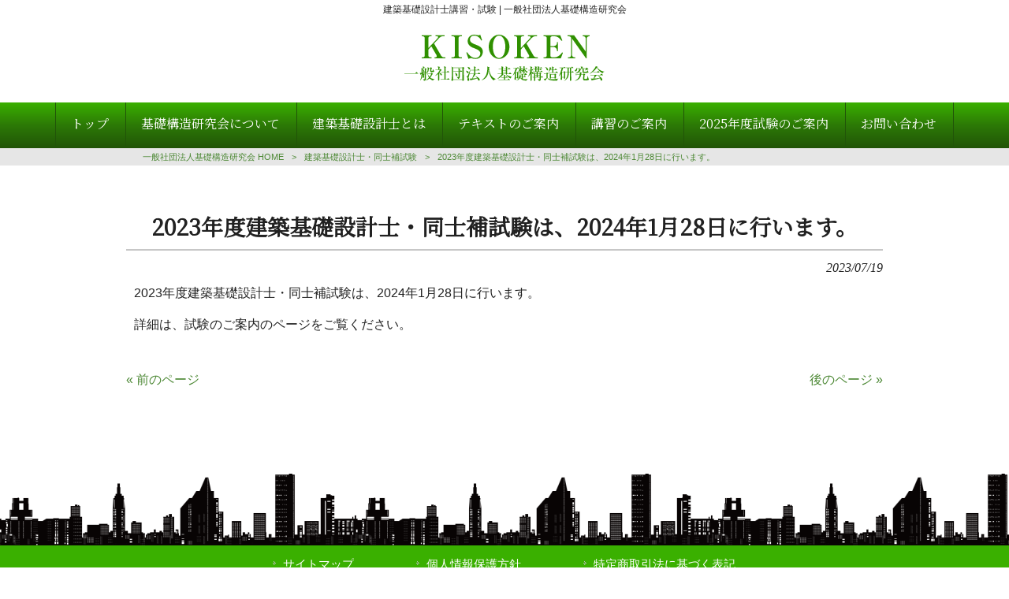

--- FILE ---
content_type: text/html; charset=UTF-8
request_url: https://www.kisoken.biz/examination/2023%E5%B9%B4%E5%BA%A6%E5%BB%BA%E7%AF%89%E5%9F%BA%E7%A4%8E%E8%A8%AD%E8%A8%88%E5%A3%AB%E3%83%BB%E5%90%8C%E5%A3%AB%E8%A3%9C%E8%A9%A6%E9%A8%93%E3%81%AF%E3%80%812024%E5%B9%B41%E6%9C%8828%E6%97%A5%E3%81%AB/
body_size: 9560
content:
<!DOCTYPE html>
<html dir="ltr" lang="ja" prefix="og: https://ogp.me/ns#">
<head>
<meta charset="UTF-8">
<meta name="viewport" content="width=device-width, user-scalable=yes, maximum-scale=1.0, minimum-scale=1.0">

<link rel="stylesheet" type="text/css" media="all" href="https://www.kisoken.biz/wp-content/themes/mrp04/style.css">
<link rel="stylesheet" type="text/css" media="all" href="https://www.kisoken.biz/wp-content/themes/mrp04-child/css/custom.css">
<link rel="stylesheet" type="text/css" media="all" href="https://www.kisoken.biz/wp-content/themes/mrp04/css/animate.css">
<link rel="pingback" href="https://www.kisoken.biz/xmlrpc.php">
<link href='https://fonts.googleapis.com/css?family=Oswald:400' rel='stylesheet' type='text/css'>
<!--[if lt IE 9]>
<script src="https://www.kisoken.biz/wp-content/themes/mrp04/js/html5.js"></script>
<script src="https://www.kisoken.biz/wp-content/themes/mrp04/js/css3-mediaqueries.js"></script>
<![endif]-->
	<style>img:is([sizes="auto" i], [sizes^="auto," i]) { contain-intrinsic-size: 3000px 1500px }</style>
	
		<!-- All in One SEO 4.9.3 - aioseo.com -->
		<title>2023年度建築基礎設計士・同士補試験は、2024年1月28日に行います。 | 一般社団法人基礎構造研究会</title>
	<meta name="description" content="2023年度建築基礎設計士・同士補試験は、2024年1月28日に行います。 詳細は、試験のご案内のページをご覧" />
	<meta name="robots" content="max-image-preview:large" />
	<meta name="author" content="ki-mp0815"/>
	<link rel="canonical" href="https://www.kisoken.biz/examination/2023%e5%b9%b4%e5%ba%a6%e5%bb%ba%e7%af%89%e5%9f%ba%e7%a4%8e%e8%a8%ad%e8%a8%88%e5%a3%ab%e3%83%bb%e5%90%8c%e5%a3%ab%e8%a3%9c%e8%a9%a6%e9%a8%93%e3%81%af%e3%80%812024%e5%b9%b41%e6%9c%8828%e6%97%a5%e3%81%ab/" />
	<meta name="generator" content="All in One SEO (AIOSEO) 4.9.3" />
		<meta property="og:locale" content="ja_JP" />
		<meta property="og:site_name" content="一般社団法人基礎構造研究会 | 建築基礎設計士講習・試験 | 一般社団法人基礎構造研究会" />
		<meta property="og:type" content="article" />
		<meta property="og:title" content="2023年度建築基礎設計士・同士補試験は、2024年1月28日に行います。 | 一般社団法人基礎構造研究会" />
		<meta property="og:description" content="2023年度建築基礎設計士・同士補試験は、2024年1月28日に行います。 詳細は、試験のご案内のページをご覧" />
		<meta property="og:url" content="https://www.kisoken.biz/examination/2023%e5%b9%b4%e5%ba%a6%e5%bb%ba%e7%af%89%e5%9f%ba%e7%a4%8e%e8%a8%ad%e8%a8%88%e5%a3%ab%e3%83%bb%e5%90%8c%e5%a3%ab%e8%a3%9c%e8%a9%a6%e9%a8%93%e3%81%af%e3%80%812024%e5%b9%b41%e6%9c%8828%e6%97%a5%e3%81%ab/" />
		<meta property="article:published_time" content="2023-07-19T05:16:22+00:00" />
		<meta property="article:modified_time" content="2023-10-11T02:22:54+00:00" />
		<meta name="twitter:card" content="summary_large_image" />
		<meta name="twitter:title" content="2023年度建築基礎設計士・同士補試験は、2024年1月28日に行います。 | 一般社団法人基礎構造研究会" />
		<meta name="twitter:description" content="2023年度建築基礎設計士・同士補試験は、2024年1月28日に行います。 詳細は、試験のご案内のページをご覧" />
		<script type="application/ld+json" class="aioseo-schema">
			{"@context":"https:\/\/schema.org","@graph":[{"@type":"BlogPosting","@id":"https:\/\/www.kisoken.biz\/examination\/2023%e5%b9%b4%e5%ba%a6%e5%bb%ba%e7%af%89%e5%9f%ba%e7%a4%8e%e8%a8%ad%e8%a8%88%e5%a3%ab%e3%83%bb%e5%90%8c%e5%a3%ab%e8%a3%9c%e8%a9%a6%e9%a8%93%e3%81%af%e3%80%812024%e5%b9%b41%e6%9c%8828%e6%97%a5%e3%81%ab\/#blogposting","name":"2023\u5e74\u5ea6\u5efa\u7bc9\u57fa\u790e\u8a2d\u8a08\u58eb\u30fb\u540c\u58eb\u88dc\u8a66\u9a13\u306f\u30012024\u5e741\u670828\u65e5\u306b\u884c\u3044\u307e\u3059\u3002 | \u4e00\u822c\u793e\u56e3\u6cd5\u4eba\u57fa\u790e\u69cb\u9020\u7814\u7a76\u4f1a","headline":"2023\u5e74\u5ea6\u5efa\u7bc9\u57fa\u790e\u8a2d\u8a08\u58eb\u30fb\u540c\u58eb\u88dc\u8a66\u9a13\u306f\u30012024\u5e741\u670828\u65e5\u306b\u884c\u3044\u307e\u3059\u3002","author":{"@id":"https:\/\/www.kisoken.biz\/author\/ki-mp0815\/#author"},"publisher":{"@id":"https:\/\/www.kisoken.biz\/#organization"},"datePublished":"2023-07-19T14:16:22+09:00","dateModified":"2023-10-11T11:22:54+09:00","inLanguage":"ja","mainEntityOfPage":{"@id":"https:\/\/www.kisoken.biz\/examination\/2023%e5%b9%b4%e5%ba%a6%e5%bb%ba%e7%af%89%e5%9f%ba%e7%a4%8e%e8%a8%ad%e8%a8%88%e5%a3%ab%e3%83%bb%e5%90%8c%e5%a3%ab%e8%a3%9c%e8%a9%a6%e9%a8%93%e3%81%af%e3%80%812024%e5%b9%b41%e6%9c%8828%e6%97%a5%e3%81%ab\/#webpage"},"isPartOf":{"@id":"https:\/\/www.kisoken.biz\/examination\/2023%e5%b9%b4%e5%ba%a6%e5%bb%ba%e7%af%89%e5%9f%ba%e7%a4%8e%e8%a8%ad%e8%a8%88%e5%a3%ab%e3%83%bb%e5%90%8c%e5%a3%ab%e8%a3%9c%e8%a9%a6%e9%a8%93%e3%81%af%e3%80%812024%e5%b9%b41%e6%9c%8828%e6%97%a5%e3%81%ab\/#webpage"},"articleSection":"\u5efa\u7bc9\u57fa\u790e\u8a2d\u8a08\u58eb\u30fb\u540c\u58eb\u88dc\u8a66\u9a13, \u30a2\u30fc\u30ab\u30a4\u30d6"},{"@type":"BreadcrumbList","@id":"https:\/\/www.kisoken.biz\/examination\/2023%e5%b9%b4%e5%ba%a6%e5%bb%ba%e7%af%89%e5%9f%ba%e7%a4%8e%e8%a8%ad%e8%a8%88%e5%a3%ab%e3%83%bb%e5%90%8c%e5%a3%ab%e8%a3%9c%e8%a9%a6%e9%a8%93%e3%81%af%e3%80%812024%e5%b9%b41%e6%9c%8828%e6%97%a5%e3%81%ab\/#breadcrumblist","itemListElement":[{"@type":"ListItem","@id":"https:\/\/www.kisoken.biz#listItem","position":1,"name":"Home","item":"https:\/\/www.kisoken.biz","nextItem":{"@type":"ListItem","@id":"https:\/\/www.kisoken.biz\/examination\/#listItem","name":"\u5efa\u7bc9\u57fa\u790e\u8a2d\u8a08\u58eb\u30fb\u540c\u58eb\u88dc\u8a66\u9a13"}},{"@type":"ListItem","@id":"https:\/\/www.kisoken.biz\/examination\/#listItem","position":2,"name":"\u5efa\u7bc9\u57fa\u790e\u8a2d\u8a08\u58eb\u30fb\u540c\u58eb\u88dc\u8a66\u9a13","item":"https:\/\/www.kisoken.biz\/examination\/","nextItem":{"@type":"ListItem","@id":"https:\/\/www.kisoken.biz\/examination\/2023%e5%b9%b4%e5%ba%a6%e5%bb%ba%e7%af%89%e5%9f%ba%e7%a4%8e%e8%a8%ad%e8%a8%88%e5%a3%ab%e3%83%bb%e5%90%8c%e5%a3%ab%e8%a3%9c%e8%a9%a6%e9%a8%93%e3%81%af%e3%80%812024%e5%b9%b41%e6%9c%8828%e6%97%a5%e3%81%ab\/#listItem","name":"2023\u5e74\u5ea6\u5efa\u7bc9\u57fa\u790e\u8a2d\u8a08\u58eb\u30fb\u540c\u58eb\u88dc\u8a66\u9a13\u306f\u30012024\u5e741\u670828\u65e5\u306b\u884c\u3044\u307e\u3059\u3002"},"previousItem":{"@type":"ListItem","@id":"https:\/\/www.kisoken.biz#listItem","name":"Home"}},{"@type":"ListItem","@id":"https:\/\/www.kisoken.biz\/examination\/2023%e5%b9%b4%e5%ba%a6%e5%bb%ba%e7%af%89%e5%9f%ba%e7%a4%8e%e8%a8%ad%e8%a8%88%e5%a3%ab%e3%83%bb%e5%90%8c%e5%a3%ab%e8%a3%9c%e8%a9%a6%e9%a8%93%e3%81%af%e3%80%812024%e5%b9%b41%e6%9c%8828%e6%97%a5%e3%81%ab\/#listItem","position":3,"name":"2023\u5e74\u5ea6\u5efa\u7bc9\u57fa\u790e\u8a2d\u8a08\u58eb\u30fb\u540c\u58eb\u88dc\u8a66\u9a13\u306f\u30012024\u5e741\u670828\u65e5\u306b\u884c\u3044\u307e\u3059\u3002","previousItem":{"@type":"ListItem","@id":"https:\/\/www.kisoken.biz\/examination\/#listItem","name":"\u5efa\u7bc9\u57fa\u790e\u8a2d\u8a08\u58eb\u30fb\u540c\u58eb\u88dc\u8a66\u9a13"}}]},{"@type":"Organization","@id":"https:\/\/www.kisoken.biz\/#organization","name":"\u4e00\u822c\u793e\u56e3\u6cd5\u4eba\u57fa\u790e\u69cb\u9020\u7814\u7a76\u4f1a","description":"\u5efa\u7bc9\u57fa\u790e\u8a2d\u8a08\u58eb\u8b1b\u7fd2\u30fb\u8a66\u9a13 | \u4e00\u822c\u793e\u56e3\u6cd5\u4eba\u57fa\u790e\u69cb\u9020\u7814\u7a76\u4f1a","url":"https:\/\/www.kisoken.biz\/"},{"@type":"Person","@id":"https:\/\/www.kisoken.biz\/author\/ki-mp0815\/#author","url":"https:\/\/www.kisoken.biz\/author\/ki-mp0815\/","name":"ki-mp0815","image":{"@type":"ImageObject","@id":"https:\/\/www.kisoken.biz\/examination\/2023%e5%b9%b4%e5%ba%a6%e5%bb%ba%e7%af%89%e5%9f%ba%e7%a4%8e%e8%a8%ad%e8%a8%88%e5%a3%ab%e3%83%bb%e5%90%8c%e5%a3%ab%e8%a3%9c%e8%a9%a6%e9%a8%93%e3%81%af%e3%80%812024%e5%b9%b41%e6%9c%8828%e6%97%a5%e3%81%ab\/#authorImage","url":"https:\/\/secure.gravatar.com\/avatar\/1adc7d1591ce9abaa0ce415634d9f1043dffc2e05b8acfcb0e9fc65d60bb2dda?s=96&d=mm&r=g","width":96,"height":96,"caption":"ki-mp0815"}},{"@type":"WebPage","@id":"https:\/\/www.kisoken.biz\/examination\/2023%e5%b9%b4%e5%ba%a6%e5%bb%ba%e7%af%89%e5%9f%ba%e7%a4%8e%e8%a8%ad%e8%a8%88%e5%a3%ab%e3%83%bb%e5%90%8c%e5%a3%ab%e8%a3%9c%e8%a9%a6%e9%a8%93%e3%81%af%e3%80%812024%e5%b9%b41%e6%9c%8828%e6%97%a5%e3%81%ab\/#webpage","url":"https:\/\/www.kisoken.biz\/examination\/2023%e5%b9%b4%e5%ba%a6%e5%bb%ba%e7%af%89%e5%9f%ba%e7%a4%8e%e8%a8%ad%e8%a8%88%e5%a3%ab%e3%83%bb%e5%90%8c%e5%a3%ab%e8%a3%9c%e8%a9%a6%e9%a8%93%e3%81%af%e3%80%812024%e5%b9%b41%e6%9c%8828%e6%97%a5%e3%81%ab\/","name":"2023\u5e74\u5ea6\u5efa\u7bc9\u57fa\u790e\u8a2d\u8a08\u58eb\u30fb\u540c\u58eb\u88dc\u8a66\u9a13\u306f\u30012024\u5e741\u670828\u65e5\u306b\u884c\u3044\u307e\u3059\u3002 | \u4e00\u822c\u793e\u56e3\u6cd5\u4eba\u57fa\u790e\u69cb\u9020\u7814\u7a76\u4f1a","description":"2023\u5e74\u5ea6\u5efa\u7bc9\u57fa\u790e\u8a2d\u8a08\u58eb\u30fb\u540c\u58eb\u88dc\u8a66\u9a13\u306f\u30012024\u5e741\u670828\u65e5\u306b\u884c\u3044\u307e\u3059\u3002 \u8a73\u7d30\u306f\u3001\u8a66\u9a13\u306e\u3054\u6848\u5185\u306e\u30da\u30fc\u30b8\u3092\u3054\u89a7","inLanguage":"ja","isPartOf":{"@id":"https:\/\/www.kisoken.biz\/#website"},"breadcrumb":{"@id":"https:\/\/www.kisoken.biz\/examination\/2023%e5%b9%b4%e5%ba%a6%e5%bb%ba%e7%af%89%e5%9f%ba%e7%a4%8e%e8%a8%ad%e8%a8%88%e5%a3%ab%e3%83%bb%e5%90%8c%e5%a3%ab%e8%a3%9c%e8%a9%a6%e9%a8%93%e3%81%af%e3%80%812024%e5%b9%b41%e6%9c%8828%e6%97%a5%e3%81%ab\/#breadcrumblist"},"author":{"@id":"https:\/\/www.kisoken.biz\/author\/ki-mp0815\/#author"},"creator":{"@id":"https:\/\/www.kisoken.biz\/author\/ki-mp0815\/#author"},"datePublished":"2023-07-19T14:16:22+09:00","dateModified":"2023-10-11T11:22:54+09:00"},{"@type":"WebSite","@id":"https:\/\/www.kisoken.biz\/#website","url":"https:\/\/www.kisoken.biz\/","name":"\u4e00\u822c\u793e\u56e3\u6cd5\u4eba\u57fa\u790e\u69cb\u9020\u7814\u7a76\u4f1a","description":"\u5efa\u7bc9\u57fa\u790e\u8a2d\u8a08\u58eb\u8b1b\u7fd2\u30fb\u8a66\u9a13 | \u4e00\u822c\u793e\u56e3\u6cd5\u4eba\u57fa\u790e\u69cb\u9020\u7814\u7a76\u4f1a","inLanguage":"ja","publisher":{"@id":"https:\/\/www.kisoken.biz\/#organization"}}]}
		</script>
		<!-- All in One SEO -->

<script type="text/javascript">
/* <![CDATA[ */
window._wpemojiSettings = {"baseUrl":"https:\/\/s.w.org\/images\/core\/emoji\/16.0.1\/72x72\/","ext":".png","svgUrl":"https:\/\/s.w.org\/images\/core\/emoji\/16.0.1\/svg\/","svgExt":".svg","source":{"concatemoji":"https:\/\/www.kisoken.biz\/wp-includes\/js\/wp-emoji-release.min.js"}};
/*! This file is auto-generated */
!function(s,n){var o,i,e;function c(e){try{var t={supportTests:e,timestamp:(new Date).valueOf()};sessionStorage.setItem(o,JSON.stringify(t))}catch(e){}}function p(e,t,n){e.clearRect(0,0,e.canvas.width,e.canvas.height),e.fillText(t,0,0);var t=new Uint32Array(e.getImageData(0,0,e.canvas.width,e.canvas.height).data),a=(e.clearRect(0,0,e.canvas.width,e.canvas.height),e.fillText(n,0,0),new Uint32Array(e.getImageData(0,0,e.canvas.width,e.canvas.height).data));return t.every(function(e,t){return e===a[t]})}function u(e,t){e.clearRect(0,0,e.canvas.width,e.canvas.height),e.fillText(t,0,0);for(var n=e.getImageData(16,16,1,1),a=0;a<n.data.length;a++)if(0!==n.data[a])return!1;return!0}function f(e,t,n,a){switch(t){case"flag":return n(e,"\ud83c\udff3\ufe0f\u200d\u26a7\ufe0f","\ud83c\udff3\ufe0f\u200b\u26a7\ufe0f")?!1:!n(e,"\ud83c\udde8\ud83c\uddf6","\ud83c\udde8\u200b\ud83c\uddf6")&&!n(e,"\ud83c\udff4\udb40\udc67\udb40\udc62\udb40\udc65\udb40\udc6e\udb40\udc67\udb40\udc7f","\ud83c\udff4\u200b\udb40\udc67\u200b\udb40\udc62\u200b\udb40\udc65\u200b\udb40\udc6e\u200b\udb40\udc67\u200b\udb40\udc7f");case"emoji":return!a(e,"\ud83e\udedf")}return!1}function g(e,t,n,a){var r="undefined"!=typeof WorkerGlobalScope&&self instanceof WorkerGlobalScope?new OffscreenCanvas(300,150):s.createElement("canvas"),o=r.getContext("2d",{willReadFrequently:!0}),i=(o.textBaseline="top",o.font="600 32px Arial",{});return e.forEach(function(e){i[e]=t(o,e,n,a)}),i}function t(e){var t=s.createElement("script");t.src=e,t.defer=!0,s.head.appendChild(t)}"undefined"!=typeof Promise&&(o="wpEmojiSettingsSupports",i=["flag","emoji"],n.supports={everything:!0,everythingExceptFlag:!0},e=new Promise(function(e){s.addEventListener("DOMContentLoaded",e,{once:!0})}),new Promise(function(t){var n=function(){try{var e=JSON.parse(sessionStorage.getItem(o));if("object"==typeof e&&"number"==typeof e.timestamp&&(new Date).valueOf()<e.timestamp+604800&&"object"==typeof e.supportTests)return e.supportTests}catch(e){}return null}();if(!n){if("undefined"!=typeof Worker&&"undefined"!=typeof OffscreenCanvas&&"undefined"!=typeof URL&&URL.createObjectURL&&"undefined"!=typeof Blob)try{var e="postMessage("+g.toString()+"("+[JSON.stringify(i),f.toString(),p.toString(),u.toString()].join(",")+"));",a=new Blob([e],{type:"text/javascript"}),r=new Worker(URL.createObjectURL(a),{name:"wpTestEmojiSupports"});return void(r.onmessage=function(e){c(n=e.data),r.terminate(),t(n)})}catch(e){}c(n=g(i,f,p,u))}t(n)}).then(function(e){for(var t in e)n.supports[t]=e[t],n.supports.everything=n.supports.everything&&n.supports[t],"flag"!==t&&(n.supports.everythingExceptFlag=n.supports.everythingExceptFlag&&n.supports[t]);n.supports.everythingExceptFlag=n.supports.everythingExceptFlag&&!n.supports.flag,n.DOMReady=!1,n.readyCallback=function(){n.DOMReady=!0}}).then(function(){return e}).then(function(){var e;n.supports.everything||(n.readyCallback(),(e=n.source||{}).concatemoji?t(e.concatemoji):e.wpemoji&&e.twemoji&&(t(e.twemoji),t(e.wpemoji)))}))}((window,document),window._wpemojiSettings);
/* ]]> */
</script>
<style id='wp-emoji-styles-inline-css' type='text/css'>

	img.wp-smiley, img.emoji {
		display: inline !important;
		border: none !important;
		box-shadow: none !important;
		height: 1em !important;
		width: 1em !important;
		margin: 0 0.07em !important;
		vertical-align: -0.1em !important;
		background: none !important;
		padding: 0 !important;
	}
</style>
<link rel='stylesheet' id='wp-block-library-css' href='https://www.kisoken.biz/wp-includes/css/dist/block-library/style.min.css' type='text/css' media='all' />
<style id='classic-theme-styles-inline-css' type='text/css'>
/*! This file is auto-generated */
.wp-block-button__link{color:#fff;background-color:#32373c;border-radius:9999px;box-shadow:none;text-decoration:none;padding:calc(.667em + 2px) calc(1.333em + 2px);font-size:1.125em}.wp-block-file__button{background:#32373c;color:#fff;text-decoration:none}
</style>
<link rel='stylesheet' id='aioseo/css/src/vue/standalone/blocks/table-of-contents/global.scss-css' href='https://www.kisoken.biz/wp-content/plugins/all-in-one-seo-pack/dist/Lite/assets/css/table-of-contents/global.e90f6d47.css' type='text/css' media='all' />
<style id='global-styles-inline-css' type='text/css'>
:root{--wp--preset--aspect-ratio--square: 1;--wp--preset--aspect-ratio--4-3: 4/3;--wp--preset--aspect-ratio--3-4: 3/4;--wp--preset--aspect-ratio--3-2: 3/2;--wp--preset--aspect-ratio--2-3: 2/3;--wp--preset--aspect-ratio--16-9: 16/9;--wp--preset--aspect-ratio--9-16: 9/16;--wp--preset--color--black: #000000;--wp--preset--color--cyan-bluish-gray: #abb8c3;--wp--preset--color--white: #ffffff;--wp--preset--color--pale-pink: #f78da7;--wp--preset--color--vivid-red: #cf2e2e;--wp--preset--color--luminous-vivid-orange: #ff6900;--wp--preset--color--luminous-vivid-amber: #fcb900;--wp--preset--color--light-green-cyan: #7bdcb5;--wp--preset--color--vivid-green-cyan: #00d084;--wp--preset--color--pale-cyan-blue: #8ed1fc;--wp--preset--color--vivid-cyan-blue: #0693e3;--wp--preset--color--vivid-purple: #9b51e0;--wp--preset--gradient--vivid-cyan-blue-to-vivid-purple: linear-gradient(135deg,rgba(6,147,227,1) 0%,rgb(155,81,224) 100%);--wp--preset--gradient--light-green-cyan-to-vivid-green-cyan: linear-gradient(135deg,rgb(122,220,180) 0%,rgb(0,208,130) 100%);--wp--preset--gradient--luminous-vivid-amber-to-luminous-vivid-orange: linear-gradient(135deg,rgba(252,185,0,1) 0%,rgba(255,105,0,1) 100%);--wp--preset--gradient--luminous-vivid-orange-to-vivid-red: linear-gradient(135deg,rgba(255,105,0,1) 0%,rgb(207,46,46) 100%);--wp--preset--gradient--very-light-gray-to-cyan-bluish-gray: linear-gradient(135deg,rgb(238,238,238) 0%,rgb(169,184,195) 100%);--wp--preset--gradient--cool-to-warm-spectrum: linear-gradient(135deg,rgb(74,234,220) 0%,rgb(151,120,209) 20%,rgb(207,42,186) 40%,rgb(238,44,130) 60%,rgb(251,105,98) 80%,rgb(254,248,76) 100%);--wp--preset--gradient--blush-light-purple: linear-gradient(135deg,rgb(255,206,236) 0%,rgb(152,150,240) 100%);--wp--preset--gradient--blush-bordeaux: linear-gradient(135deg,rgb(254,205,165) 0%,rgb(254,45,45) 50%,rgb(107,0,62) 100%);--wp--preset--gradient--luminous-dusk: linear-gradient(135deg,rgb(255,203,112) 0%,rgb(199,81,192) 50%,rgb(65,88,208) 100%);--wp--preset--gradient--pale-ocean: linear-gradient(135deg,rgb(255,245,203) 0%,rgb(182,227,212) 50%,rgb(51,167,181) 100%);--wp--preset--gradient--electric-grass: linear-gradient(135deg,rgb(202,248,128) 0%,rgb(113,206,126) 100%);--wp--preset--gradient--midnight: linear-gradient(135deg,rgb(2,3,129) 0%,rgb(40,116,252) 100%);--wp--preset--font-size--small: 13px;--wp--preset--font-size--medium: 20px;--wp--preset--font-size--large: 36px;--wp--preset--font-size--x-large: 42px;--wp--preset--spacing--20: 0.44rem;--wp--preset--spacing--30: 0.67rem;--wp--preset--spacing--40: 1rem;--wp--preset--spacing--50: 1.5rem;--wp--preset--spacing--60: 2.25rem;--wp--preset--spacing--70: 3.38rem;--wp--preset--spacing--80: 5.06rem;--wp--preset--shadow--natural: 6px 6px 9px rgba(0, 0, 0, 0.2);--wp--preset--shadow--deep: 12px 12px 50px rgba(0, 0, 0, 0.4);--wp--preset--shadow--sharp: 6px 6px 0px rgba(0, 0, 0, 0.2);--wp--preset--shadow--outlined: 6px 6px 0px -3px rgba(255, 255, 255, 1), 6px 6px rgba(0, 0, 0, 1);--wp--preset--shadow--crisp: 6px 6px 0px rgba(0, 0, 0, 1);}:where(.is-layout-flex){gap: 0.5em;}:where(.is-layout-grid){gap: 0.5em;}body .is-layout-flex{display: flex;}.is-layout-flex{flex-wrap: wrap;align-items: center;}.is-layout-flex > :is(*, div){margin: 0;}body .is-layout-grid{display: grid;}.is-layout-grid > :is(*, div){margin: 0;}:where(.wp-block-columns.is-layout-flex){gap: 2em;}:where(.wp-block-columns.is-layout-grid){gap: 2em;}:where(.wp-block-post-template.is-layout-flex){gap: 1.25em;}:where(.wp-block-post-template.is-layout-grid){gap: 1.25em;}.has-black-color{color: var(--wp--preset--color--black) !important;}.has-cyan-bluish-gray-color{color: var(--wp--preset--color--cyan-bluish-gray) !important;}.has-white-color{color: var(--wp--preset--color--white) !important;}.has-pale-pink-color{color: var(--wp--preset--color--pale-pink) !important;}.has-vivid-red-color{color: var(--wp--preset--color--vivid-red) !important;}.has-luminous-vivid-orange-color{color: var(--wp--preset--color--luminous-vivid-orange) !important;}.has-luminous-vivid-amber-color{color: var(--wp--preset--color--luminous-vivid-amber) !important;}.has-light-green-cyan-color{color: var(--wp--preset--color--light-green-cyan) !important;}.has-vivid-green-cyan-color{color: var(--wp--preset--color--vivid-green-cyan) !important;}.has-pale-cyan-blue-color{color: var(--wp--preset--color--pale-cyan-blue) !important;}.has-vivid-cyan-blue-color{color: var(--wp--preset--color--vivid-cyan-blue) !important;}.has-vivid-purple-color{color: var(--wp--preset--color--vivid-purple) !important;}.has-black-background-color{background-color: var(--wp--preset--color--black) !important;}.has-cyan-bluish-gray-background-color{background-color: var(--wp--preset--color--cyan-bluish-gray) !important;}.has-white-background-color{background-color: var(--wp--preset--color--white) !important;}.has-pale-pink-background-color{background-color: var(--wp--preset--color--pale-pink) !important;}.has-vivid-red-background-color{background-color: var(--wp--preset--color--vivid-red) !important;}.has-luminous-vivid-orange-background-color{background-color: var(--wp--preset--color--luminous-vivid-orange) !important;}.has-luminous-vivid-amber-background-color{background-color: var(--wp--preset--color--luminous-vivid-amber) !important;}.has-light-green-cyan-background-color{background-color: var(--wp--preset--color--light-green-cyan) !important;}.has-vivid-green-cyan-background-color{background-color: var(--wp--preset--color--vivid-green-cyan) !important;}.has-pale-cyan-blue-background-color{background-color: var(--wp--preset--color--pale-cyan-blue) !important;}.has-vivid-cyan-blue-background-color{background-color: var(--wp--preset--color--vivid-cyan-blue) !important;}.has-vivid-purple-background-color{background-color: var(--wp--preset--color--vivid-purple) !important;}.has-black-border-color{border-color: var(--wp--preset--color--black) !important;}.has-cyan-bluish-gray-border-color{border-color: var(--wp--preset--color--cyan-bluish-gray) !important;}.has-white-border-color{border-color: var(--wp--preset--color--white) !important;}.has-pale-pink-border-color{border-color: var(--wp--preset--color--pale-pink) !important;}.has-vivid-red-border-color{border-color: var(--wp--preset--color--vivid-red) !important;}.has-luminous-vivid-orange-border-color{border-color: var(--wp--preset--color--luminous-vivid-orange) !important;}.has-luminous-vivid-amber-border-color{border-color: var(--wp--preset--color--luminous-vivid-amber) !important;}.has-light-green-cyan-border-color{border-color: var(--wp--preset--color--light-green-cyan) !important;}.has-vivid-green-cyan-border-color{border-color: var(--wp--preset--color--vivid-green-cyan) !important;}.has-pale-cyan-blue-border-color{border-color: var(--wp--preset--color--pale-cyan-blue) !important;}.has-vivid-cyan-blue-border-color{border-color: var(--wp--preset--color--vivid-cyan-blue) !important;}.has-vivid-purple-border-color{border-color: var(--wp--preset--color--vivid-purple) !important;}.has-vivid-cyan-blue-to-vivid-purple-gradient-background{background: var(--wp--preset--gradient--vivid-cyan-blue-to-vivid-purple) !important;}.has-light-green-cyan-to-vivid-green-cyan-gradient-background{background: var(--wp--preset--gradient--light-green-cyan-to-vivid-green-cyan) !important;}.has-luminous-vivid-amber-to-luminous-vivid-orange-gradient-background{background: var(--wp--preset--gradient--luminous-vivid-amber-to-luminous-vivid-orange) !important;}.has-luminous-vivid-orange-to-vivid-red-gradient-background{background: var(--wp--preset--gradient--luminous-vivid-orange-to-vivid-red) !important;}.has-very-light-gray-to-cyan-bluish-gray-gradient-background{background: var(--wp--preset--gradient--very-light-gray-to-cyan-bluish-gray) !important;}.has-cool-to-warm-spectrum-gradient-background{background: var(--wp--preset--gradient--cool-to-warm-spectrum) !important;}.has-blush-light-purple-gradient-background{background: var(--wp--preset--gradient--blush-light-purple) !important;}.has-blush-bordeaux-gradient-background{background: var(--wp--preset--gradient--blush-bordeaux) !important;}.has-luminous-dusk-gradient-background{background: var(--wp--preset--gradient--luminous-dusk) !important;}.has-pale-ocean-gradient-background{background: var(--wp--preset--gradient--pale-ocean) !important;}.has-electric-grass-gradient-background{background: var(--wp--preset--gradient--electric-grass) !important;}.has-midnight-gradient-background{background: var(--wp--preset--gradient--midnight) !important;}.has-small-font-size{font-size: var(--wp--preset--font-size--small) !important;}.has-medium-font-size{font-size: var(--wp--preset--font-size--medium) !important;}.has-large-font-size{font-size: var(--wp--preset--font-size--large) !important;}.has-x-large-font-size{font-size: var(--wp--preset--font-size--x-large) !important;}
:where(.wp-block-post-template.is-layout-flex){gap: 1.25em;}:where(.wp-block-post-template.is-layout-grid){gap: 1.25em;}
:where(.wp-block-columns.is-layout-flex){gap: 2em;}:where(.wp-block-columns.is-layout-grid){gap: 2em;}
:root :where(.wp-block-pullquote){font-size: 1.5em;line-height: 1.6;}
</style>
<link rel='stylesheet' id='contact-form-7-css' href='https://www.kisoken.biz/wp-content/plugins/contact-form-7/includes/css/styles.css' type='text/css' media='all' />
<link rel='stylesheet' id='scroll-top-css-css' href='https://www.kisoken.biz/wp-content/plugins/scroll-top/assets/css/scroll-top.css' type='text/css' media='all' />
<link rel='stylesheet' id='wc-shortcodes-style-css' href='https://www.kisoken.biz/wp-content/plugins/wc-shortcodes/public/assets/css/style.css' type='text/css' media='all' />
<link rel='stylesheet' id='morph-child-style-css' href='https://www.kisoken.biz/wp-content/themes/mrp04-child/style.css' type='text/css' media='all' />
<link rel='stylesheet' id='iajcf-frontend-css' href='https://www.kisoken.biz/wp-content/plugins/morph-extension-system/extensions/image-auth-japanese-version-for-contactform7/css/frontend.css' type='text/css' media='all' />
<link rel='stylesheet' id='slb_core-css' href='https://www.kisoken.biz/wp-content/plugins/simple-lightbox/client/css/app.css' type='text/css' media='all' />
<link rel='stylesheet' id='wordpresscanvas-font-awesome-css' href='https://www.kisoken.biz/wp-content/plugins/wc-shortcodes/public/assets/css/font-awesome.min.css' type='text/css' media='all' />
<script type="text/javascript" src="https://www.kisoken.biz/wp-includes/js/jquery/jquery.min.js" id="jquery-core-js"></script>
<script type="text/javascript" src="https://www.kisoken.biz/wp-includes/js/jquery/jquery-migrate.min.js" id="jquery-migrate-js"></script>
<link rel="https://api.w.org/" href="https://www.kisoken.biz/wp-json/" /><link rel="alternate" title="JSON" type="application/json" href="https://www.kisoken.biz/wp-json/wp/v2/posts/2798" /><link rel="alternate" title="oEmbed (JSON)" type="application/json+oembed" href="https://www.kisoken.biz/wp-json/oembed/1.0/embed?url=https%3A%2F%2Fwww.kisoken.biz%2Fexamination%2F2023%25e5%25b9%25b4%25e5%25ba%25a6%25e5%25bb%25ba%25e7%25af%2589%25e5%259f%25ba%25e7%25a4%258e%25e8%25a8%25ad%25e8%25a8%2588%25e5%25a3%25ab%25e3%2583%25bb%25e5%2590%258c%25e5%25a3%25ab%25e8%25a3%259c%25e8%25a9%25a6%25e9%25a8%2593%25e3%2581%25af%25e3%2580%25812024%25e5%25b9%25b41%25e6%259c%258828%25e6%2597%25a5%25e3%2581%25ab%2F" />
<link rel="alternate" title="oEmbed (XML)" type="text/xml+oembed" href="https://www.kisoken.biz/wp-json/oembed/1.0/embed?url=https%3A%2F%2Fwww.kisoken.biz%2Fexamination%2F2023%25e5%25b9%25b4%25e5%25ba%25a6%25e5%25bb%25ba%25e7%25af%2589%25e5%259f%25ba%25e7%25a4%258e%25e8%25a8%25ad%25e8%25a8%2588%25e5%25a3%25ab%25e3%2583%25bb%25e5%2590%258c%25e5%25a3%25ab%25e8%25a3%259c%25e8%25a9%25a6%25e9%25a8%2593%25e3%2581%25af%25e3%2580%25812024%25e5%25b9%25b41%25e6%259c%258828%25e6%2597%25a5%25e3%2581%25ab%2F&#038;format=xml" />
<!-- Scroll To Top -->
<style id="scrolltop-custom-style">
		#scrollUp {border-radius:3px;opacity:0.7;bottom:20px;right:20px;background:#000000;;}
		#scrollUp:hover{opacity:1;}
        .top-icon{stroke:#ffffff;}
        
		
		</style>
<!-- End Scroll Top - https://wordpress.org/plugins/scroll-top/ -->
<!-- Analytics by WP Statistics - https://wp-statistics.com -->
<script src="https://www.kisoken.biz/wp-content/themes/mrp04/js/jquery-1.9.0.min.js"></script><script src="https://www.kisoken.biz/wp-content/themes/mrp04/js/nav-accord.js"></script>
<script src="https://www.kisoken.biz/wp-content/themes/mrp04/js/smoothscroll.js"></script>
<script src="https://www.kisoken.biz/wp-content/themes/mrp04/js/wow.min.js"></script>
<script src="https://www.kisoken.biz/wp-content/themes/mrp04/js/effect.js"></script>
<script src="https://www.kisoken.biz/wp-content/themes/mrp04/js/css_browser_selector.js"></script>
<link rel="stylesheet" href="https://ajax.googleapis.com/ajax/libs/jqueryui/1.12.1/themes/smoothness/jquery-ui.css">
<script src="https://ajax.googleapis.com/ajax/libs/jqueryui/1.12.1/jquery-ui.min.js"></script>
<script src="https://ajax.googleapis.com/ajax/libs/jqueryui/1/i18n/jquery.ui.datepicker-ja.min.js"></script>
</head>
<body class="wp-singular post-template-default single single-post postid-2798 single-format-standard wp-theme-mrp04 wp-child-theme-mrp04-child metaslider-plugin wc-shortcodes-font-awesome-enabled cat-examination cat-%e3%82%a2%e3%83%bc%e3%82%ab%e3%82%a4%e3%83%96">
<header id="header" role="banner">
	<div class="bg">
			<div class="inner">
							<p class="description">建築基礎設計士講習・試験 | 一般社団法人基礎構造研究会</p>
							</div>
		</div>
	
	<div class="inner">
		<div id="header-layout">
			<div class="logo"><a href="https://www.kisoken.biz/" title="一般社団法人基礎構造研究会" rel="home">
				<img src="https://www.kisoken.biz/struct/wp-content/uploads/logo.png" alt="一般社団法人基礎構造研究会">				</a></div>
		</div>
	</div>
</header>
<!-- nav -->

<nav id="mainNav">
	<div class="inner"> <a class="menu" id="menu"><span>MENU</span></a>
		<div class="panel nav-effect">
			<ul><li id="menu-item-1999" class="menu-item menu-item-type-post_type menu-item-object-page menu-item-home"><a href="https://www.kisoken.biz/"><b>トップ</b></a></li>
<li id="menu-item-2036" class="menu-item menu-item-type-post_type menu-item-object-page menu-item-has-children"><a href="https://www.kisoken.biz/greeting/"><b>基礎構造研究会について</b></a>
<ul class="sub-menu">
	<li id="menu-item-1996" class="menu-item menu-item-type-post_type menu-item-object-page"><a href="https://www.kisoken.biz/company/">法人概要</a></li>
	<li id="menu-item-2037" class="menu-item menu-item-type-post_type menu-item-object-page"><a href="https://www.kisoken.biz/articles/">定款</a></li>
</ul>
</li>
<li id="menu-item-1994" class="menu-item menu-item-type-post_type menu-item-object-page menu-item-has-children"><a href="https://www.kisoken.biz/about/"><b>建築基礎設計士とは</b></a>
<ul class="sub-menu">
	<li id="menu-item-2183" class="menu-item menu-item-type-post_type menu-item-object-page"><a href="https://www.kisoken.biz/about/registrant/">登録者名簿</a></li>
</ul>
</li>
<li id="menu-item-1995" class="menu-item menu-item-type-post_type menu-item-object-page menu-item-has-children"><a href="https://www.kisoken.biz/textguide/"><b>テキストのご案内</b></a>
<ul class="sub-menu">
	<li id="menu-item-2184" class="menu-item menu-item-type-post_type menu-item-object-page"><a href="https://www.kisoken.biz/textguide/application-form01/">テキスト申込みフォーム</a></li>
</ul>
</li>
<li id="menu-item-2038" class="menu-item menu-item-type-post_type menu-item-object-page"><a href="https://www.kisoken.biz/classguide-2/"><b>講習のご案内</b></a></li>
<li id="menu-item-2039" class="menu-item menu-item-type-post_type menu-item-object-page menu-item-has-children"><a href="https://www.kisoken.biz/examinfo/"><b>2025年度試験のご案内</b></a>
<ul class="sub-menu">
	<li id="menu-item-2186" class="menu-item menu-item-type-post_type menu-item-object-page"><a href="https://www.kisoken.biz/examinfo/test-outline/">試験概要</a></li>
	<li id="menu-item-2187" class="menu-item menu-item-type-post_type menu-item-object-page"><a href="https://www.kisoken.biz/examinfo/past-questions-2/">過去の出題問題</a></li>
</ul>
</li>
<li id="menu-item-2239" class="menu-item menu-item-type-post_type menu-item-object-page"><a href="https://www.kisoken.biz/contact/"><b>お問い合わせ</b></a></li>
</ul>		</div>
	</div>
</nav>
<!-- end/nav -->	<!-- breadcrumb -->

<div id="breadcrumb" class="clearfix">
	<ul>
		<li itemscope itemtype="http://data-vocabulary.org/Breadcrumb"><a itemprop="url" href="https://www.kisoken.biz/">
			一般社団法人基礎構造研究会			HOME</a></li>
		<li>&gt;</li>
										<li itemscope itemtype="http://data-vocabulary.org/Breadcrumb"><a itemprop="url" href="https://www.kisoken.biz/examination/">建築基礎設計士・同士補試験</a></li>
		<li>&gt;</li>
		<li><span itemprop="title">2023年度建築基礎設計士・同士補試験は、2024年1月28日に行います。</span></li>
			</ul>
</div>
<!-- end/breadcrumb -->
<div id="wrapper">
<div id="content" class="wide">
<!--single-->
																														<section>
		<article id="post-2798" class="content">
		<header>
			<h1 class="title first"><span>
				2023年度建築基礎設計士・同士補試験は、2024年1月28日に行います。				</span></h1>
			<p class="dateLabel">
				<time datetime="2023-07-19">
					2023/07/19				</time>
		</header>
		<div class="post">
			<p>2023年度建築基礎設計士・同士補試験は、2024年1月28日に行います。</p>
<p>詳細は、試験のご案内のページをご覧ください。</p>			<!-- social -->
						<!-- end/social --> 
		</div>
			</article>
		<div class="pagenav"> <span class="prev">
		<a href="https://www.kisoken.biz/report/%e3%80%8c%e3%81%84%e3%81%97%e3%81%9a%e3%81%88%e9%80%9a%e4%bf%a1%e3%80%80%e7%ac%ac66%e5%8f%b7%e3%80%8d%e3%82%92%e6%8e%b2%e8%bc%89%e3%81%97%e3%81%be%e3%81%97%e3%81%9f/" rel="prev">&laquo; 前のページ</a>		</span> <span class="next">
		<a href="https://www.kisoken.biz/%e5%ae%9f%e6%8a%80%e8%ac%9b%e7%bf%92%e4%bc%9a/%e5%ba%83%e5%b3%b6%e3%81%a7%e5%bb%ba%e7%af%89%e5%9f%ba%e7%a4%8e%e8%a8%ad%e8%a8%88%e3%81%ae%e5%ae%9f%e6%8a%80%e8%ac%9b%e7%bf%92%e4%bc%9a%e3%82%9210%e6%9c%88%ef%bc%96%e6%97%a5%ef%bc%88%e9%87%91%ef%bc%89/" rel="next">後のページ &raquo;</a>		</span> </div>
	</section>
</div>
<!-- / content -->
</div>
<!-- / wrapper -->

<footer id="footer">
	<div class="inner">
		<ul><li id="menu-item-34" class="menu-item menu-item-type-post_type menu-item-object-page menu-item-34"><a href="https://www.kisoken.biz/sitemap/">サイトマップ</a></li>
<li id="menu-item-35" class="menu-item menu-item-type-post_type menu-item-object-page menu-item-35"><a href="https://www.kisoken.biz/privacy/">個人情報保護方針</a></li>
<li id="menu-item-2040" class="menu-item menu-item-type-post_type menu-item-object-page menu-item-2040"><a href="https://www.kisoken.biz/agreement/">特定商取引法に基づく表記</a></li>
</ul>	</div>
</footer>
<!-- / footer -->

<p id="copyright">Copyright &copy; 2026 一般社団法人基礎構造研究会 All rights Reserved.</p>
<script type="speculationrules">
{"prefetch":[{"source":"document","where":{"and":[{"href_matches":"\/*"},{"not":{"href_matches":["\/wp-*.php","\/wp-admin\/*","\/wp-content\/uploads\/*","\/wp-content\/*","\/wp-content\/plugins\/*","\/wp-content\/themes\/mrp04-child\/*","\/wp-content\/themes\/mrp04\/*","\/*\\?(.+)"]}},{"not":{"selector_matches":"a[rel~=\"nofollow\"]"}},{"not":{"selector_matches":".no-prefetch, .no-prefetch a"}}]},"eagerness":"conservative"}]}
</script>
<script type="text/javascript" src="https://www.kisoken.biz/wp-includes/js/dist/hooks.min.js" id="wp-hooks-js"></script>
<script type="text/javascript" src="https://www.kisoken.biz/wp-includes/js/dist/i18n.min.js" id="wp-i18n-js"></script>
<script type="text/javascript" id="wp-i18n-js-after">
/* <![CDATA[ */
wp.i18n.setLocaleData( { 'text direction\u0004ltr': [ 'ltr' ] } );
/* ]]> */
</script>
<script type="text/javascript" src="https://www.kisoken.biz/wp-content/plugins/contact-form-7/includes/swv/js/index.js" id="swv-js"></script>
<script type="text/javascript" id="contact-form-7-js-translations">
/* <![CDATA[ */
( function( domain, translations ) {
	var localeData = translations.locale_data[ domain ] || translations.locale_data.messages;
	localeData[""].domain = domain;
	wp.i18n.setLocaleData( localeData, domain );
} )( "contact-form-7", {"translation-revision-date":"2025-11-30 08:12:23+0000","generator":"GlotPress\/4.0.3","domain":"messages","locale_data":{"messages":{"":{"domain":"messages","plural-forms":"nplurals=1; plural=0;","lang":"ja_JP"},"This contact form is placed in the wrong place.":["\u3053\u306e\u30b3\u30f3\u30bf\u30af\u30c8\u30d5\u30a9\u30fc\u30e0\u306f\u9593\u9055\u3063\u305f\u4f4d\u7f6e\u306b\u7f6e\u304b\u308c\u3066\u3044\u307e\u3059\u3002"],"Error:":["\u30a8\u30e9\u30fc:"]}},"comment":{"reference":"includes\/js\/index.js"}} );
/* ]]> */
</script>
<script type="text/javascript" id="contact-form-7-js-before">
/* <![CDATA[ */
var wpcf7 = {
    "api": {
        "root": "https:\/\/www.kisoken.biz\/wp-json\/",
        "namespace": "contact-form-7\/v1"
    },
    "cached": 1
};
/* ]]> */
</script>
<script type="text/javascript" src="https://www.kisoken.biz/wp-content/plugins/contact-form-7/includes/js/index.js" id="contact-form-7-js"></script>
<script type="text/javascript" async defer src="https://www.kisoken.biz/wp-content/plugins/scroll-top/assets/js/jquery.scrollUp.min.js" id="scroll-top-js-js"></script>
<script type="text/javascript" src="https://www.kisoken.biz/wp-includes/js/imagesloaded.min.js" id="imagesloaded-js"></script>
<script type="text/javascript" src="https://www.kisoken.biz/wp-includes/js/masonry.min.js" id="masonry-js"></script>
<script type="text/javascript" src="https://www.kisoken.biz/wp-includes/js/jquery/jquery.masonry.min.js" id="jquery-masonry-js"></script>
<script type="text/javascript" id="wc-shortcodes-rsvp-js-extra">
/* <![CDATA[ */
var WCShortcodes = {"ajaxurl":"https:\/\/www.kisoken.biz\/wp-admin\/admin-ajax.php"};
/* ]]> */
</script>
<script type="text/javascript" src="https://www.kisoken.biz/wp-content/plugins/wc-shortcodes/public/assets/js/rsvp.js" id="wc-shortcodes-rsvp-js"></script>
<script type="text/javascript" id="wp-statistics-tracker-js-extra">
/* <![CDATA[ */
var WP_Statistics_Tracker_Object = {"requestUrl":"https:\/\/www.kisoken.biz\/wp-json\/wp-statistics\/v2","ajaxUrl":"https:\/\/www.kisoken.biz\/wp-admin\/admin-ajax.php","hitParams":{"wp_statistics_hit":1,"source_type":"post","source_id":2798,"search_query":"","signature":"b8accd9c689f4010cabc87c25eb3ae7a","endpoint":"hit"},"option":{"dntEnabled":"","bypassAdBlockers":"","consentIntegration":{"name":null,"status":[]},"isPreview":false,"userOnline":false,"trackAnonymously":false,"isWpConsentApiActive":false,"consentLevel":"functional"},"isLegacyEventLoaded":"","customEventAjaxUrl":"https:\/\/www.kisoken.biz\/wp-admin\/admin-ajax.php?action=wp_statistics_custom_event&nonce=5d67a11e77","onlineParams":{"wp_statistics_hit":1,"source_type":"post","source_id":2798,"search_query":"","signature":"b8accd9c689f4010cabc87c25eb3ae7a","action":"wp_statistics_online_check"},"jsCheckTime":"60000"};
/* ]]> */
</script>
<script type="text/javascript" src="https://www.kisoken.biz/wp-content/plugins/wp-statistics/assets/js/tracker.js" id="wp-statistics-tracker-js"></script>
<script type="text/javascript" id="slb_context">/* <![CDATA[ */if ( !!window.jQuery ) {(function($){$(document).ready(function(){if ( !!window.SLB ) { {$.extend(SLB, {"context":["public","user_guest"]});} }})})(jQuery);}/* ]]> */</script>

		<script id="scrolltop-custom-js">
		jQuery(document).ready(function($){
			$(window).load(function() {
				$.scrollUp({
					scrollSpeed: 300,
					animation: 'fade',
					scrollText: '<span class="scroll-top"><svg width="36px" height="36px" viewBox="0 0 24 24" xmlns="http://www.w3.org/2000/svg"><defs><style>.top-icon{fill:none;stroke-linecap:round;stroke-linejoin:bevel;stroke-width:1.5px;}</style></defs><g id="ic-chevron-top"><path class="top-icon" d="M16.78,14.2l-4.11-4.11a1,1,0,0,0-1.41,0l-4,4"/></g></svg></span>',
					scrollDistance: 300,
					scrollTarget: ''
				});
			});
		});
		</script>
<script>
  new WOW().init();
</script>
<script defer src="https://static.cloudflareinsights.com/beacon.min.js/vcd15cbe7772f49c399c6a5babf22c1241717689176015" integrity="sha512-ZpsOmlRQV6y907TI0dKBHq9Md29nnaEIPlkf84rnaERnq6zvWvPUqr2ft8M1aS28oN72PdrCzSjY4U6VaAw1EQ==" data-cf-beacon='{"version":"2024.11.0","token":"3dc57640b52c41a08dfce5c7c73c2790","r":1,"server_timing":{"name":{"cfCacheStatus":true,"cfEdge":true,"cfExtPri":true,"cfL4":true,"cfOrigin":true,"cfSpeedBrain":true},"location_startswith":null}}' crossorigin="anonymous"></script>
</body>
</html>

<!--
Performance optimized by W3 Total Cache. Learn more: https://www.boldgrid.com/w3-total-cache/?utm_source=w3tc&utm_medium=footer_comment&utm_campaign=free_plugin


Served from: www.kisoken.biz @ 2026-01-23 03:58:01 by W3 Total Cache
-->

--- FILE ---
content_type: text/css
request_url: https://www.kisoken.biz/wp-content/themes/mrp04-child/css/custom.css
body_size: 4556
content:
@charset "UTF-8";

/*font*/
@import url(https://fonts.googleapis.com/css?family=inherit);
@import url(https://fonts.googleapis.com/css?family=Noto+Serif+JP);
@font-face {
	font-family: "mymincho";
	src: url("../../mrp04/font/mymincho.otf") format('truetype');
}

.mincho {
	font-family: "mymincho";
}

body{
line-height: 1.5;
font-family: "inherit", "Yu Gothic" , "游ゴシック体" , "YuGothic" , "ヒラギノ角ゴ Pro W3" , "Hiragino Kaku Gothic Pro" , "メイリオ" , Meiryo , "Meiryo UI" , "ＭＳ Ｐゴシック" , "MS PGothic" , sans-serif;font-weight:500;
font-size:100%;
}
#header .contact .tel{
font-family: "inherit", "Noto Serif JP", YuMincho, "ヒラギノ明朝 ProN W3", "Hiragino Mincho ProN", "HG明朝E" , "Times New Roman" , "メイリオ", Meiryo, "ＭＳ Ｐ明朝", "ＭＳ 明朝", serif;font-weight:normal;}
#header .add{
font-family: "inherit", "Noto Serif JP", YuMincho, "ヒラギノ明朝 ProN W3", "Hiragino Mincho ProN", "HG明朝E" , "Times New Roman" , "メイリオ", Meiryo, "ＭＳ Ｐ明朝", "ＭＳ 明朝", serif;font-weight:normal;}

nav#mainNav{
font-family: "inherit", "Noto Serif JP", YuMincho, "ヒラギノ明朝 ProN W3", "Hiragino Mincho ProN", "HG明朝E" , "Times New Roman" , "メイリオ", Meiryo, "ＭＳ Ｐ明朝", "ＭＳ 明朝", serif;font-weight:normal;}


h1.title,
.post h1
{
font-family: "inherit", "Noto Serif JP", YuMincho, "ヒラギノ明朝 ProN W3", "Hiragino Mincho ProN", "HG明朝E" , "Times New Roman" , "メイリオ", Meiryo, "ＭＳ Ｐ明朝", "ＭＳ 明朝", serif;font-weight:normal;}
.post h2,
.post2b h2,
.post4b h2
{
font-family: "inherit", "Noto Serif JP", YuMincho, "ヒラギノ明朝 ProN W3", "Hiragino Mincho ProN", "HG明朝E" , "Times New Roman" , "メイリオ", Meiryo, "ＭＳ Ｐ明朝", "ＭＳ 明朝", serif;font-weight:normal;}
.post h3
{
}
/* post内レスポンシブブロック指定
------------------------------------------------------------*/

.post .column2_40 {
	display: inline-block;
 *display: inline;
 *zoom: 1;
	margin: 5px 0;
	width: 40%;
	vertical-align: top;
}
.post .column2_40 img {
	max-width: 95.5%;
}
.post .column2_60 {
	display: inline-block;
 *display: inline;
 *zoom: 1;
	margin: 5px 0;
	width: 59.1%;
	vertical-align: top;
}
.post .column2_60 img {
	max-width: 95.5%;
}

/* post子ページ内レスポンシブブロック指定
------------------------------------------------------------*/

.childpost1b .column2_40 {
	display: inline-block;
 *display: inline;
 *zoom: 1;
	margin: 10px 0 10px 6px;
	width: 39%;
	vertical-align: top;
}
.childpost1b .column2_40 img {
	max-width: 95.5%;
	height: auto;
}
.childpost1b .column2_60 {
	display: inline-block;
 *display: inline;
 *zoom: 1;
	margin: 10px 2px 5px 0;
	width: 57.8%;
	vertical-align: top;
}
.childpost1b .column2_60 img {
	max-width: 95.5%;
	height: auto;
}

/*----------------------------------------------------------------------------------------------------
　幅750px以下から（header調節）
----------------------------------------------------------------------------------------------------*/
@media only screen and (max-width: 750px) {
.childpost1b .column2_40 {
	display: inline-block;
	width: 100%;
	margin: 6px auto 0 auto;
}
.childpost1b .column2_60 {
	display: inline-block;
	width: 96%;
	margin: 0 2% 5px 2%;
}
}

/*----------------------------------------------------------------------------------------------------
　幅640px以下から  （トップページの３画像調節など）
----------------------------------------------------------------------------------------------------*/
@media only screen and (max-width: 640px) {

.post .column2_40 {
	display: inline-block;
	margin: 5px 0;
	width: 100%;
}
.post .column2_60 {
	display: inline-block;
	margin: 5px 0;
	width: 100%;
}
.postlist .ttls {
    display: initial;
}

}/*@media print, screen and (max-width: 640px){*/
.newsTitle {
    background: inherit;
}


h1.title,
.post h1
{
border:none;
background: none;
/*padding-bottom: 9px;*/
padding: 6px 10px;
    padding-top: 8px;
}
section.widget h2
{
border:none;
background: none;
/*padding-bottom: 9px;*/
padding: 6px 10px;
    padding-top: 8px;
}

.post h3{
padding: 5px 0 3px 8px;
}

.post{
border-top:none;
}


body{

	background: rgba(255,255,255,1);
color: #212121;}
a{
color: #4c8834;}
a:hover,
a:active,
.newsTitle p a:hover
{
color: #427f29;}

/*-----------------------------
ヘッダー(#header)
-----------------------------*/

#header .logo {
    display: inherit;
    text-align: center;
}

#header .bg{
	background: rgba(255,255,255,1);
}
#header .bg .inner{
background: none;
}
#header h1,
#header .description{
color: #212121;text-align: center;
float: none;
font-size:12px;
}
#header{
	background: none;
}

#header .contact .tel{
color: #000000;}
#header .contact .tel a{
color: #000000;}
#header .add{
color: #000000;}

@media only screen and (max-width:1023px) {
body nav#mainNav {
    width: initial;
padding: 0;
}
#header .inner{
/*background:none;*/
}

}/*@media only screen and (max-width:1023px)*/

/*-----------------------------------------
Menu Type Start
------------------------------------------*/
 @media print, screen and (min-width: 1024px){
nav#mainNav{
	background:#3ab000;
	background: -webkit-gradient(linear, left top, left bottom, color-stop(0.00, #3ab000), color-stop(0.50, #2c7906));
	background: -moz-linear-gradient(top, #3ab000,#2c7906 50%,#2c7906);
	background: -ms-linear-gradient(top, #3ab000,#2c7906 50%,#2c7906);
	background: -webkit-linear-gradient(top, #3ab000,#2c7906 50%,#2c7906);
	background: -o-linear-gradient(top, #3ab000,#2c7906 50%,#2c7906);
	background: linear-gradient(top, #3ab000,#2c7906 50%,#2c7906);




}

nav#mainNav ul li a{
color: #ffffff;font-size:16px;
}
nav#mainNav ul li a b{
font-weight:normal;
margin-top:0px;

}
nav#mainNav ul li a span{
color: #ffffff;font-weight:normal;
margin-top:-2px;

}
nav#mainNav ul li{
border-right:1px solid #215408;}
nav#mainNav ul li:first-child{
border-left:1px solid #215408;}

nav#mainNav ul li.current-menu-item a,
nav#mainNav ul li a:hover,
nav#mainNav ul li a:active,
nav#mainNav ul li.current-menu-parent a,
nav#mainNav ul li.current-menu-ancestor a
{
background:#3ab000;
background: -webkit-gradient(linear, left top, left bottom, color-stop(1.00, #3ab000), color-stop(0.00, #2c7906));
background: -webkit-linear-gradient(#2c7906, #3ab000);
background: -moz-linear-gradient(#2c7906, #3ab000);
background: -o-linear-gradient(#2c7906, #3ab000);
background: -ms-linear-gradient(#2c7906, #3ab000);
background: linear-gradient(#2c7906, #3ab000);


}
nav#mainNav ul li.current-menu-item a b,
nav#mainNav ul li a:hover b,
nav#mainNav ul li a:active b,
nav#mainNav ul li.current-menu-parent a b
{
color: #ffffff;}
nav#mainNav ul li.current-menu-item a span,
nav#mainNav ul li a:hover span,
nav#mainNav ul li a:active span,
nav#mainNav ul li.current-menu-parent a span
{
color: #ffffff;}

nav#mainNav ul li li
{
background:#3ab000;
background: -webkit-gradient(linear, left top, left bottom, color-stop(1.00, #3ab000), color-stop(0.00, #2c7906));
background: -webkit-linear-gradient(#2c7906, #3ab000);
background: -moz-linear-gradient(#2c7906, #3ab000);
background: -o-linear-gradient(#2c7906, #3ab000);
background: -ms-linear-gradient(#2c7906, #3ab000);
background: linear-gradient(#2c7906, #3ab000);
border-bottom:1px solid #2c7906;
margin-left:0;
}

nav#mainNav ul li li a:hover,
nav#mainNav ul li li.current-menu-item a
{
color: #ffffff;}






nav#mainNav ul li a{
padding: 8px 35px;}

}/*@media print, screen and (min-width: 1024px) */

@media print, screen and (min-width: 1024px){
nav#mainNav ul li a span{
font-size:13px;
}
}
/*-----------------------------------------
Menu Type End
------------------------------------------*/

/*-------------------------
Site-header サイトヘッダー
--------------------------*/

/*スクロール途中からFIXさせる*/
@media print, screen and (min-width: 1024px){

/*------------------------
Add mainNav maintenance start
------------------------------*/
/*
nav#mainNav ul li a {
position:relative;
    left: -2px;
    left: 0;

}
nav#mainNav ul li.current-menu-item a, nav#mainNav ul li a:hover, nav#mainNav ul li a:active, nav#mainNav ul li.current-menu-parent a {
    left: -2px;
    left: 0;

}
nav#mainNav ul li:last-child a {
    left: -3px;
    left: 0;

}
nav#mainNav ul li:last-child a:hover {
    left: -3px;
    left: 0;

}
*/
nav#mainNav ul{
letter-spacing: -.4em;
}
nav#mainNav ul li {
    float: none;
    display: inline-block;
letter-spacing: normal;
left:0em;
}
nav#mainNav ul li li{
left:0;
}

nav div.panel {
    float: none;
    text-align: center;
}

nav#mainNav ul ul {
width:160px;
}

nav#mainNav ul li ul.sub-menu li a,
nav#mainNav ul li ul.sub-menu li a:hover,
nav#mainNav ul li.current-menu-item ul.sub-menu li a,
nav#mainNav ul li ul.sub-menu li.current-menu-item a {
    padding: 11px 15px;
    margin-left: 0;
}
nav#mainNav ul li ul li:hover ul {
    left: 99%;
}

/*------------------------
Add mainNav maintenance end
------------------------------*/
#header-layout {
	width: 960px;
	margin: 0 auto;
}
#header .inner{
width:960px;}
#header .bg .inner{
width:960px;
}

}/*@media print, screen and (min-width: 1024px){*/

@media print, screen and (min-width: 1024px){

/*-----------------------------
下層メニュー横幅サイズ設定
-----------------------------*/
nav#mainNav ul li li a{
	width:160px;
font-size:14px;}

/*---------------------------
下層メニュー
--------------------------*/
nav#mainNav ul li:hover ul {
    top: 97%;
    /*left: 19%;*/
left:0;
}
nav#mainNav ul li:hover ul li:last-child {
    margin-left: 0;
}
nav#mainNav ul li li:first-child{
padding:0;
}

nav#mainNav ul li li{background:none;border-bottom:none;display:block;padding:0;}

nav#mainNav ul li li a,
nav#mainNav ul li.current-menu-item li a,
nav#mainNav ul li.current-menu-ancestor li a,
nav#mainNav ul li li.current-menu-item li a
{
	background: rgba(44,121,6,1);
color: #ffffff;
}
nav#mainNav ul li li a:hover,
nav#mainNav ul li li.current-menu-item a,
nav#mainNav ul li li.current-menu-item li a:hover,
nav#mainNav ul li.current-menu-item li a:hover,
nav#mainNav ul li.current-menu-ancestor li.current-menu-item a,
nav#mainNav ul li.current-menu-ancestor li a:hover
{
border-bottom:none;
background:none;
	background: rgba(58,176,0,1);
color: #ffffff;/*height:40px;*/
}

}
/*---------------------------------
レスポンシブ表示
---------------------------------*/
@media only screen and (max-width:1023px){

nav#mainNav .inner {
    width: 100%;
}
/*----------------------
【MENU】
----------------------*/
nav .panel {
	border: none;
}

nav#mainNav a#menu span {
    padding-left: 45px;
}

nav#mainNav a.menu {
	background: url(../../mrp04/images/micon/umicon2.png) no-repeat 6px 8px,rgba(76,136,52,1);
color: #ffffff;border: 1px solid #4c8834;background-size: 20px;
box-sizing: border-box;
}
nav#mainNav a.menuOpen {
	background: url(../../mrp04/images/micon/dmicon2.png) no-repeat 6px 8px,rgba(76,136,52,1);
color: #ffffff;border: 1px solid #4c8834;background-size: 20px;

}

/*----------------------
メニュー
----------------------*/

nav#mainNav ul li a
{
background-color:rgba(255,255,255,1);
color: #ffffff;border-bottom: 1px solid #4c8834;}
nav#mainNav ul li a span,
nav#mainNav ul li.current-menu-parent a span
{
color: #ffffff;
}
nav#mainNav ul li li a,
nav#mainNav ul li.current-menu-item li a
{
background: rgba(255,255,255,1) url(../../mrp04/images/sub1.png) no-repeat 30px 50%;
color: #ffffff;border-bottom: 1px solid #4c8834;padding-left: 43px;
}
nav#mainNav ul li li li:last-child a,
nav#mainNav ul li li:last-child li:last-child a,
nav#mainNav ul li li.current-menu-item li:last-child a,
nav#mainNav ul li li.menu-item-object-page li:last-child a,
nav#mainNav ul li li.current-menu-item:last-child li:last-child a,
nav#mainNav ul li.current-menu-item li li:last-child a
{
background: rgba(255,255,255,1) url(../../mrp04/images/subLast.png) no-repeat 45px 50%;
color: #ffffff;border-bottom: 1px solid #4c8834;padding-left: 58px;
}
nav#mainNav ul li li:last-child a
{
background: rgba(255,255,255,1) url(../../mrp04/images/subLast.png) no-repeat 30px 50%;
color: #ffffff;border-bottom: 1px solid #4c8834;padding-left: 40px;
}
nav#mainNav ul li li:last-child li a,
nav#mainNav ul li li li a,
nav#mainNav ul li li.current-menu-item:last-child li a,
nav#mainNav ul li li.menu-item-object-page li a,
nav#mainNav ul li.current-menu-ancestor li.current-menu-item li a,
nav#mainNav ul li.current-menu-item li li a
{
background: rgba(255,255,255,1) url(../../mrp04/images/sub1.png) no-repeat 45px 50%;
color: #ffffff;border-bottom: 1px solid #4c8834;padding-left: 58px;
}

/*------------------------------------------
hover,
current
------------------------------------------*/
nav#mainNav ul li.current-menu-item a,
nav#mainNav ul li a:hover
{
	background: rgba(76,136,52,1);
color: #ffffff;
}
nav#mainNav ul li a:hover span,
nav#mainNav ul li.current-menu-item a span
{
color: #ffffff;
}

nav#mainNav ul li li a:hover,
nav#mainNav ul li.current-menu-item li a:hover,
nav#mainNav ul li li.current-menu-item a
{
	background: url(../../mrp04/images/sub1.png) no-repeat 30px 50%,rgba(76,136,52,1);
color: #ffffff;padding-left: 43px;
}
nav#mainNav ul li li li:last-child a:hover,
nav#mainNav ul li li:last-child li:last-child a:hover,
nav#mainNav ul li.current-menu-item li li:last-child a:hover,
nav#mainNav ul li.current-menu-item li:last-child li:last-child a:hover,
nav#mainNav ul li li.current-menu-item li:last-child a:hover,
nav#mainNav ul li li li.current-menu-item:last-child a,
nav#mainNav ul li li:last-child li.current-menu-item:last-child a,
nav#mainNav ul li li.menu-item-object-page li:last-child a:hover,
nav#mainNav ul li li.menu-item-object-page li.current-menu-item:last-child a

{
	background: url(../../mrp04/images/subLast.png) no-repeat 45px 50%,rgba(76,136,52,1);
color: #ffffff;padding-left: 58px;
}
nav#mainNav ul li li:last-child a:hover,
nav#mainNav ul li.current-menu-item li:last-child a:hover,
nav#mainNav ul li li.current-menu-item:last-child a
{
	background: url(../../mrp04/images/subLast.png) no-repeat 30px 50%,rgba(76,136,52,1);
color: #ffffff;padding-left: 40px;
}
nav#mainNav ul li li:last-child li a:hover,
nav#mainNav ul li li li a:hover,
nav#mainNav ul li.current-menu-item li:last-child li a:hover,
nav#mainNav ul li li.menu-item-object-page li a:hover,
nav#mainNav ul li li.menu-item-object-page li.current-menu-item a,
nav#mainNav ul li li:last-child li.current-menu-item a,
nav#mainNav ul li.current-menu-ancestor li.current-menu-item li a:hover,
nav#mainNav ul li li li.current-menu-item a,
nav#mainNav ul li li li.current-menu-item a:hover

{
	background: url(../../mrp04/images/sub1.png) no-repeat 45px 50%,rgba(76,136,52,1);
color: #ffffff;padding-left: 58px;
}


}/*@media only screen and (max-width:1023px)*/

#breadcrumb{
background-color: #e6e6e6;padding:3px;
}
#breadcrumb ul li a,
#breadcrumb ul li{
color: #4c8834;}
#header-layout{
padding-bottom:20px;
}
#mainImg{
	background: none;
padding-top:0px !important;padding-bottom:20px;margin-bottom:0;
}
@media only screen and (max-width: 640px){

#mainImg{
}

}/*@media only screen and (max-width: 640px)*/

/*-----------------------------
ワイド設定(MetaSlider)
-----------------------------*/

.metaslider {
max-width:1920px!important;
}/* metaslider */

/*-----------------------------
コンテンツエリア
-----------------------------*/
@media print, screen and (min-width: 1024px){
}/*@media print, screen and (min-width: 1024px)*/

h1.title{
margin-top: 1em;
}
h1.title,
.post h1
{
	margin-bottom: 15px;
	color: #212121;
	text-align:center;
		font-weight:bold;
		font-size:28px;
		text-shadow: none;
	}

/*---------------------------
見出しボーダー
--------------------------*/


h1.title {
background:inherit;
position: relative;
padding:0;
overflow: inherit;
padding-bottom:15px;padding-top:15px;}

h1.title:after {
position: absolute;
content: " ";
display: block;
border-bottom: solid 2px rgba(199,199,199,1);
bottom: -2px;
/*bottom: 0px;*/
visibility: inherit;
width:100%;}

.post h1 {
background:inherit;
position: relative;
padding:0;
overflow: inherit;
padding-bottom:15px;padding-top:15px;}

.post h1:after {
position: absolute;
content: " ";
display: block;
border-bottom: solid 2px rgba(199,199,199,1);
bottom: -2px;
/*bottom: 0px;*/
visibility: inherit;
width:100%;}



section.widget h2,
section.widgetInfo h2
{
	color: #ffffff;
	
		font-size:16px;
		text-shadow: none;
	

}


.post h2,
h2.title,
.post h2 a,
.post2b h2 a,
.post4b h2 a
{
	color: #3ab000;

		font-weight:bold;
		font-size:22px;
}
.post2b h2::before,
.post4b h2::before,
.post h2::before
{
	background:none;

	
		margin-left:0px;
	}

.post h2,
.post2b h2,
.post4b h2,
h2.title
{
	border: none;
	border-radius:0px;

	color: #3ab000;
	
		text-shadow: none;
		padding-left:8px;

	
}
h2.title {
border-bottom: solid 4px rgba(212,212,212,1);background:inherit;
position: relative;
padding:0;
overflow: inherit;
padding-bottom:5px;padding-top:5px;}

h2.title:after {
position: absolute;
content: " ";
display: block;
border-bottom: solid 4px rgba(58,176,0,1);
bottom: -4px;
/*bottom: 0px;*/
visibility: inherit;
width: 4em;}

.post h2 {
border-bottom: solid 4px rgba(212,212,212,1);background:inherit;
position: relative;
padding:0;
overflow: inherit;
padding-bottom:5px;padding-top:5px;}

.post h2:after {
position: absolute;
content: " ";
display: block;
border-bottom: solid 4px rgba(58,176,0,1);
bottom: -4px;
/*bottom: 0px;*/
visibility: inherit;
width: 4em;}

.post2b h2 {
border-bottom: solid 4px rgba(212,212,212,1);background:inherit;
position: relative;
padding:0;
overflow: inherit;
padding-bottom:5px;padding-top:5px;}

.post2b h2:after {
position: absolute;
content: " ";
display: block;
border-bottom: solid 4px rgba(58,176,0,1);
bottom: -4px;
/*bottom: 0px;*/
visibility: inherit;
width: 4em;}

.post4b h2 {
border-bottom: solid 4px rgba(212,212,212,1);background:inherit;
position: relative;
padding:0;
overflow: inherit;
padding-bottom:5px;padding-top:5px;}

.post4b h2:after {
position: absolute;
content: " ";
display: block;
border-bottom: solid 4px rgba(58,176,0,1);
bottom: -4px;
/*bottom: 0px;*/
visibility: inherit;
width: 4em;}

.post h4{
color: #212121;}
.post h3{
	position:relative;

	color: #212121;
		font-weight:bold;
		font-size:18px;

	border: none;
	border-radius:0px;

	
		text-shadow: none;
		padding-left:8px;
	}
.post h3 {
background:inherit;
position: relative;
padding:0;
overflow: inherit;
padding-bottom:4px;padding-top:4px;padding-left: 8px;
border-left: solid 3px rgba(58,176,0,1);
}

.post h3:after {
position: absolute;
content: " ";
display: block;
border-bottom: dotted 2px rgba(58,176,0,1);
bottom: -2px;
/*bottom: 0px;*/
visibility: inherit;
left: -3px;width:100%;}

.post h3::before
{
		background:none;

	}

#pageLinks{
color: #212121;}
.post h4{
font-weight:bold;
border-left: 4px solid #4ec016;border-bottom: 1px dashed #4ec016;}

.newsTitle p a{
color: #212121;}


.newsTitle{
	color: #212121;
		text-shadow: none;
	
}

section.widget h2	{
	background: #01003e;
	}




	.post h1 span{
	background: none;
	padding-left: 15px;
	}

	.post h2::before,
.post2b h2::before,
.post4b h2::before,
h2.title::before
{
}
.post h3::before
{

}
@media print, screen and (min-width: 1024px){
#breadcrumb ul {
    max-width: 960px;
}

#wrapper, .inner {
    width: 960px;
padding: 0;
}
#wrapper{
padding-top: 0em;
}
#mainNav .inner {
	width: inherit;
}

#content {
    width: 710px;
    width: 74%;
}
.c1thumbWrap {
	width: 730px;
    width: 103%;

}
.c1thumbWrap li {
	width: 97%;
}
.c1thumbWrap li img {
	width: 100%;
}
.c2thumbWrap {
	width: 730px;
    width: 103%;

}
.c2thumbWrap li {
	width: 345px;
    width: 47.2%;
}
.c2thumbWrap li img {
	width: 100%;
}
.c3thumbWrap {
	width: 730px;
    width: 103%;

}
.c3thumbWrap li {
	width: 223px;
    width: 30.5%;

}
.c3thumbWrap li img {
	width: 100%;
}
#sidebar {
    width: 225px;
    width: 23.5%;

}
#banners img {
    max-width: 225px;
    max-width: 100%;

}

}/*@media print, screen and (min-width: 1024px)*/

/*----------------------
タイムポスト
----------------------*/
.post .time,
.postlist .time,
.post2b .time,
.post4b .time
{
color: #ffffff;background-color: #3ab000;    padding: 5px 7px;

}
.post .time a,
.post2b .time a,
.post4b .time a,
.postlist .time a
{
color: #ffffff;
}
/*----------------------
ボタンの背景色
----------------------*/

input[type="submit"],
input[type="reset"],
input[type="button"]
{
	background: -moz-linear-gradient(top,
#60b040 0%,
#2d6525 100%);
	background: -webkit-gradient(linear,
left top,
left bottom,
color-stop(0%,
#60b040),
color-stop(100%,
#2d6525));
	background: -webkit-linear-gradient(top,
#60b040 0%,
#2d6525 100%);
	background: -o-linear-gradient(top,
#60b040 0%,
#2d6525 100%);
	background: -ms-linear-gradient(top,
#60b040 0%,
#2d6525 100%);
	background: linear-gradient(to bottom,
#60b040 0%,
#2d6525 100%);
	filter: progid:DXImageTransform.Microsoft.gradient( startColorstr='#60b040',
endColorstr='#2d6525',
GradientType=0 );

}
input[type="submit"]:hover,
input[type="reset"]:hover,
input[type="button"]:hover
{
	background: -moz-linear-gradient(top,#2d6525 0%,#60b040 100%);
	background: -webkit-gradient(linear,left top,left bottom,color-stop(0%,#2d6525),color-stop(100%,#60b040));
	background: -webkit-linear-gradient(top,#2d6525 0%,#60b040 100%);
	background: -o-linear-gradient(top,#2d6525 0%,#60b040 100%);
	background: -ms-linear-gradient(top,#2d6525 0%,#60b040 100%);
	background: linear-gradient(to bottom,#2d6525 0%,#60b040 100%);
	filter: progid:DXImageTransform.Microsoft.gradient( startColorstr='#2d6525',endColorstr='#60b040',GradientType=0 );

}

/*----------------------
上スクロールボタン背景
----------------------*/
a#scrollUp{
background: #53904b;
}

/*----------------------
リスト
----------------------*/
.post li{

}
/*-----------------------
コンテンツ背景色
-----------------------*/
.cat-post-item{
	border: none !important;
}
.post{
	background-color: rgba(255,255,255,1);
}
.post2b{
	background-color: rgba(255,255,255,1);
}
.post4b{
	background-color: rgba(255,255,255,1);
}
.childpost1b{
	background-color: rgba(255,255,255,1);
}
.postlist{
	background-color: rgba(255,255,255,1);
}
.dateLabel{
	background-color: rgba(255,255,255,1);
}
.childpost .column2_50 {
	background-color: rgba(255,255,255,1);
}


.postlist{
	padding-top:1px;
	border: none;

}
.post{
	border: none;
}
.childpost .column2_50 {
	border: none;
}
.childpost1b {
	border: none;
}
.post2b{
	border: none;
}
.post4b{
	border: none;
}

/*
.post h2{
	border: none;
}

.post2b h2{
	border-top: none;
	border-left: none;
	border-right: none;
}
.post4b h2{
	border: none;
}
*/


/*---------------------------
見出しデザイン
---------------------------*/
.ctitle{
	background: #0b4ebd;
	background: -moz-linear-gradient(top,
#0b4ebd 0%,
#0b1a67 100%);
	background: -webkit-gradient(linear,
left top,
left bottom,
color-stop(0%,#0b4ebd),
color-stop(100%,#0b1a67));
	background: -webkit-linear-gradient(top,#0b4ebd 0%,#0b1a67 100%);
	background: -o-linear-gradient(top,#0b4ebd 0%,#0b1a67 100%);
	background: -ms-linear-gradient(top,#0b4ebd 0%,#0b1a67 100%);
	background: linear-gradient(to bottom,#0b4ebd 0%,#0b1a67 100%);
	box-shadow:0 1px 2px #2A2A2A;
	behavior: url(PIE.htc);
}
.ctitle2:before {
	background: none repeat scroll 0 0 #4ec016;
}
.ctitle3{
	border-top: 2px solid #4ec016;
}
.ctitle3:before {
	background: none repeat scroll 0 0 #4ec016;
}
.ctitle4{
	border-bottom: 2px dotted #4ec016;
}
.ctitle4:before {
	background: none repeat scroll 0 0 #0b1a67;
	background: -moz-linear-gradient(top,#0b4ebd 0%,#0b1a67 100%);
	background: -webkit-gradient(linear,left top,left bottom,color-stop(0%,#0b4ebd),color-stop(100%,#0b1a67));
	background: -webkit-linear-gradient(top,#0b4ebd 0%,#0b1a67 100%);
	background: -o-linear-gradient(top,#0b4ebd 0%,#0b1a67 100%);
	background: -ms-linear-gradient(top,#0b4ebd 0%,#0b1a67 100%);
	background: linear-gradient(to bottom,#0b4ebd 0%,#0b1a67 100%);

}
.ctitle7 {
	background: url(../../mrp04/images/patterns_wh.png) repeat,-webkit-gradient(linear,left top,left bottom,color-stop(1.00,#0b4ebd),color-stop(0.00,#0b1a67));
	background: url(../../mrp04/images/patterns_wh.png) repeat,-webkit-linear-gradient(#0b4ebd,#0b1a67);
	background: url(../../mrp04/images/patterns_wh.png) repeat,-moz-linear-gradient(#0b4ebd,#0b1a67);
	background: url(../../mrp04/images/patterns_wh.png) repeat,-o-linear-gradient(#0b4ebd,#0b1a67);
	background: url(../../mrp04/images/patterns_wh.png) repeat,-ms-linear-gradient(#0b4ebd,#0b1a67);
	background: url(../../mrp04/images/patterns_wh.png) repeat,linear-gradient(#0b4ebd,#0b1a67);
}


/*----------------------
テーブル
----------------------*/
.post table {
border-collapse: collapse;
}
.post table,
.post table th,
.post table td
{
border: 1px solid #dcdddd;}
.post table th {
color: #333333;background-color: #efefef;}
.post table td {
color: #333333;background-color: #f7f8f8;}
.post table.clear th,
.post table.clear td,
.post table.clear
{
color: #212121;border: none;
}




/*---------------------------------------------------
ページに挿入した際の画像の枠カスタマイズ
---------------------------------------------------*/

/*--------------------------------
お問い合わせ
-----------------------------*/

/*----------------------
フッター
----------------------*/
#footer{
	position: relative;
	margin-top: 153px;
}
#footer::before{
	content: "";
	background: url('../../mrp04/images/fdpic/skyscraper_black.png') repeat-x bottom center;
	width: 100%;
	height: 500%;
	position: absolute;
	top: -500%;
	z-index: -1;
	display: block;
} 



#footer{
	background: rgba(58,176,0,1);
-webkit-box-shadow: none;
-moz-box-shadow: none;
box-shadow: none;
border-bottom:none;
}
#footer li a, .footeradd, .footertel{
color: #ffffff;}
#footer li a:hover{
color: #ffffff;
}
#footer .inner {
    width: inherit;
    text-align:center;
}
#footer ul li {
    padding: 5px 0px;
    margin: 0 38px; /* margin control */
    background: none;
    position: relative;
}
#footer ul li::before {
    background: url(../../mrp04/images/arrow.png) no-repeat;
    content: "";
    position: absolute;
    top: 11px;
    left: -3px;
    width: 8px;
    display: block;
    height: 7px;
}


#copyright{
color: #ffffff;background: #3ab000;}

/*----------------------
サイドメニュー
----------------------*/
.widget_sp_image img {
    height: auto;
}
/*-----------------------------------------
New Design Style 02
------------------------------------------*/

/*------------------------------------------
レスポンシブ時メインイメージ表示サイズ調整
------------------------------------------*/
/* メインイメージスマートフォン時調整（両サイドカット）
-------------------------------------------------------------- */


/*-----------------------------
サイドメニューの枠線・背景
-----------------------------*/

section.widget,
.widgetInfo{
	background-color: rgba(255,255,255,1);
}
section.widget,
.widgetInfo{
	border:1px solid #dadada;
	}
section.widget h2,.newsTitle{
}


--- FILE ---
content_type: text/css
request_url: https://www.kisoken.biz/wp-content/themes/mrp04-child/style.css
body_size: 1536
content:
@charset "utf-8";
/*
Theme Name:mrp04-child
Template:mrp04
Version: 0.01
*/

@media print, screen and (min-width: 1024px){
nav#mainNav ul li a b {
    margin-top: 9px;
}
}
#footer::before {
    content: "";
	background: url(/struct/wp-content/uploads/skyscraper_gray03.png) repeat-x bottom center;
    width: 100%;
    height: 500%;
    position: absolute;
    top: -500%;
    z-index: -1;
    display: block;
}
.post h4 {
    border: none;
}
@media print, screen and (min-width: 1024px){
nav#mainNav ul ul {
    width: 200px;
}
	}
@media print, screen and (min-width: 1024px){
nav#mainNav ul li a {
    padding: 8px 18px 10px 16px;
}
nav#mainNav {
    background: #3ab000;
    background: -webkit-gradient(linear, left top, left bottom, color-stop(0.00, #3ab000), color-stop(0.50, #2c7906));
    background: -moz-linear-gradient(top, #3ab000,#2c7906 50%,#215407);
    background: -ms-linear-gradient(top, #3ab000,#2c7906 50%,#215407);
    background: -webkit-linear-gradient(top, #3ab000,#2c7906 50%,#215407);
    background: -o-linear-gradient(top, #3ab000,#2c7906 50%,#215407);
    background: linear-gradient(top, #3ab000,#2c7906 50%,#215407);
}
nav#mainNav ul li.current-menu-item a, nav#mainNav ul li a:hover, nav#mainNav ul li a:active, nav#mainNav ul li.current-menu-parent a, nav#mainNav ul li.current-menu-ancestor a {
    background: #3ab000;
    background: -webkit-gradient(linear, left top, left bottom, color-stop(1.00, #3ab000), color-stop(0.00, #276707));
    background: -webkit-linear-gradient(#276707, #3ab000);
    background: -moz-linear-gradient(#276707, #3ab000);
    background: -o-linear-gradient(#276707, #3ab000);
    background: -ms-linear-gradient(#276707, #3ab000);
    background: linear-gradient(#276707, #39ab00);
}
}
/*--------------------------------------------------------- */
/* 追加・変更
------------------------------------------------------------*/

/*　グローバルメニュー　項目余白調整　*/
@media print, screen and (min-width: 1024px){
	nav#mainNav ul li a {
		height: 40px;
		padding: 8px 21px 10px 19px;
	}

	/*nav#mainNav ul li {
	width: 14%;
	}*/
}


/*float clear*/
.clearfix {zoom:1;}
.clearfix:after{
	content: "";
	display: block;
clear: both;}


/*改行位置指定用*/
span.nowrap {
	display:inline-block;
	white-space:nowrap;
}

/*赤文字*/
.fc-red {color:#F00 !important;}


/*画像装飾なし*/
.post img.nodeco {
	padding:0;
	border-width:0 !important;
	background-color:transparent;
}
.post img.alignright.nodeco {
	padding:0;
	border-width:0 !important;
}

/*リスト*/
.post ul li {
	margin: 0px 0px 10px 20px !important;
	list-style: outside none disc;
}
.post ol li {
	margin: 0px 0px 10px 20px !important;
	list-style: outside none decimal;
}
.post ol li ol {
	margin-left:0;
}
.post ol li li {
	list-style:upper-roman !important;
}



/* 2カラムレイアウト　余白設定
------------------------------------------------------------*/
@media print, screen and (min-width: 1024px){
	/**/
	div.column2_50 h2,
	div.column2_50 h3,
	div.column2_50 h4,
	div.column2_50 p,
	div.column2_70 h3,
	div.column2_70 p,
	div.column2_70 table,
	div.column2_70 dl,
	div.column2_50 img,
	div.column3_33 img {
		max-width:95% !important;
		margin:auto !important;
	}

	div.column2_50 h2,
	div.column2_50 h3,
	div.column2_50 h4{
		margin-bottom:.5em !important;
	}

	div.column2_50 ol {
		width:90% !important;
		margin: 10px 0 20px 20px !important;
	}
}


/* テーブルボーダー修正
--------------------*/
.post table.clear {
	border-left-width:0;
}


/*GoogleMap埋め込み対処
-----------------------------------*/
.ggmap {
	position: relative;
	padding-bottom: 56.25%;
	padding-top: 30px;
	height: 0;
	overflow: hidden;
}

.ggmap iframe,
.ggmap object,
.ggmap embed {
	position: absolute;
	top: 0;
	left: 0;
	width: 100%;
	height: 100%;
}

/* ボタン
-----------------------------------*/
.btntxt {
	background-color:#44c767;
	-moz-border-radius:28px;
	-webkit-border-radius:28px;
	border-radius:28px;
	border:1px solid #18ab29;
	display:inline-block;
	cursor:pointer;
	color:#ffffff;
	font-size:17px;
	padding:16px 31px;
	text-decoration:none;
	text-shadow:0px 1px 0px #2f6627;
}
.btntxt.v2 {
	display:block;
	width: 90%;
	text-align: center;
	padding: 16px 0;
	margin: 0 auto;
}
.btntxt:hover {
	background-color:#5cbf2a;
	color:#ffffff;
}
.btntxt:active {
	position:relative;
	top:1px;
}

.btntxt3 {
	-moz-box-shadow:inset 0px 1px 0px 0px #ffffff;
	-webkit-box-shadow:inset 0px 1px 0px 0px #ffffff;
	box-shadow:inset 0px 1px 0px 0px #ffffff;
	background:-webkit-gradient(linear, left top, left bottom, color-stop(0.05, #f9f9f9), color-stop(1, #e9e9e9));
	background:-moz-linear-gradient(top, #f9f9f9 5%, #e9e9e9 100%);
	background:-webkit-linear-gradient(top, #f9f9f9 5%, #e9e9e9 100%);
	background:-o-linear-gradient(top, #f9f9f9 5%, #e9e9e9 100%);
	background:-ms-linear-gradient(top, #f9f9f9 5%, #e9e9e9 100%);
	background:linear-gradient(to bottom, #f9f9f9 5%, #e9e9e9 100%);
	filter:progid:DXImageTransform.Microsoft.gradient(startColorstr='#f9f9f9', endColorstr='#e9e9e9',GradientType=0);
	background-color:#f9f9f9;
	-moz-border-radius:6px;
	-webkit-border-radius:6px;
	border-radius:6px;
	border:1px solid #dcdcdc;
	display:inline-block;
	cursor:pointer;
	color:#666666;
	font-size:15px;
	padding:8px 24px;
	text-decoration:none;
	text-shadow:0px 1px 0px #ffffff;
	margin: 0 20px
}
.btntxt3:hover {
	background:-webkit-gradient(linear, left top, left bottom, color-stop(0.05, #e9e9e9), color-stop(1, #f9f9f9));
	background:-moz-linear-gradient(top, #e9e9e9 5%, #f9f9f9 100%);
	background:-webkit-linear-gradient(top, #e9e9e9 5%, #f9f9f9 100%);
	background:-o-linear-gradient(top, #e9e9e9 5%, #f9f9f9 100%);
	background:-ms-linear-gradient(top, #e9e9e9 5%, #f9f9f9 100%);
	background:linear-gradient(to bottom, #e9e9e9 5%, #f9f9f9 100%);
	filter:progid:DXImageTransform.Microsoft.gradient(startColorstr='#e9e9e9', endColorstr='#f9f9f9',GradientType=0);
	background-color:#e9e9e9;
}
.btntxt3:active {
	position:relative;
	top:1px;
}


/* テキストのご案内
-----------------------------------*/
ol.nonum li  {
	list-style: none;
	margin-left: 0 !important;
}

/*
ol.l1 li:before {
	content: '1.';
}
ol.l2 li::before {
	content: '2.';
	margin-left: -2em;
	margin-right: 1em;
}
*/

/* 過去の出題問題
-----------------------------------*/
table#past td a {
    text-align: left;
    padding: 4px 25px 4px 0;
    background: url(http://env47.vim07.com/struct/wp-content/uploads/pdf_icon.gif) right 3px no-repeat;
}

/*新HOLOCF7送信ボタンずれ対応*/
.wpcf7-spinner {
    display: block!important;
	margin: 0 auto!important;
}





